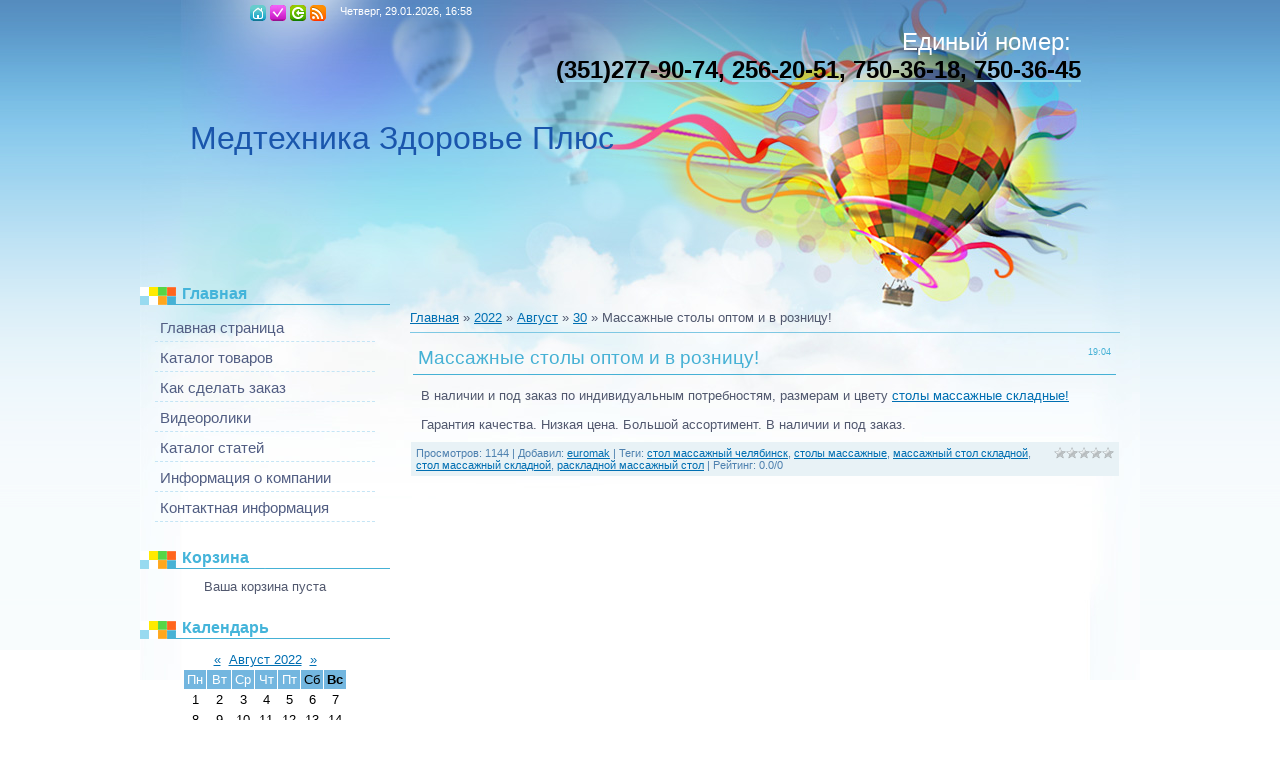

--- FILE ---
content_type: text/css
request_url: http://avebormed.ru/_st/my.css
body_size: 4195
content:
/* General Style */
body {margin:0px; padding:0px; height: 100%; background: #fff;}
.wrap {text-align: center; background: url('/.s/t/808/1.png') repeat-x; min-height: 100%; height:auto !important; height:100%;}
.wrap1 {text-align: center; background: url('/.s/t/808/2.png') bottom repeat-x;}
.contanier {width: 1000px; margin-left: auto; margin-right: auto; background: url('/.s/t/808/3.jpg') no-repeat; min-height: 1000px;}
.header {height: 280px; margin-left: auto; margin-right: auto; position: relative;}

table.main-table {border: 0px; padding: 0px; border-collapse: collapse; width: 1000px; border-spacing: 0px; margin-left: auto; margin-right: auto;}
td.content-block {vertical-align: top; padding: 20px;}
td.side-block {vertical-align: top; width: 250px; padding: 0;}
td.forum-block {vertical-align: top; padding: 20px 20px 0px 20px;}

.header h1 {color: #1a56ac; font-size: 28pt; font-weight: normal; position: absolute; margin: 0; padding: 0; top: 120px; left: 50px; width: 450px; text-align: left;}
 .header a:link {text-decoration:underline; color:#98dcf1;}
 .header a:active {text-decoration:underline; color:#98dcf1;}
 .header a:visited {text-decoration:underline; color:#98dcf1;}
 .header a:hover {text-decoration:none; color:#fff;}
.date {position: absolute; top: 5px; left: 200px; color: #fff; font-size: 8pt;}
.user-bar {position: absolute; right: 10px; top: 5px; font-size: 8pt; color: #273143;}
.navigation {}
 .i-home {display: block; width: 16px; height: 16px; text-indent: -9999px; background: url('/.s/t/808/4.png') no-repeat; position: absolute; top: 5px; left: 110px; overflow: hidden;}
 .i-profile {display: block; width: 16px; height: 16px; text-indent: -9999px; background: url('/.s/t/808/5.png') no-repeat; position: absolute; top: 5px; left: 130px; overflow: hidden;}
 .i-add {display: block; width: 16px; height: 16px; text-indent: -9999px; background: url('/.s/t/808/6.png') no-repeat; position: absolute; top: 5px; left: 130px; overflow: hidden;}
 .i-enter {display: block; width: 16px; height: 16px; text-indent: -9999px; background: url('/.s/t/808/7.png') no-repeat; position: absolute; top: 5px; left: 150px; overflow: hidden;}
 .i-exit {display: block; width: 16px; height: 16px; text-indent: -9999px; background: url('/.s/t/808/8.png') no-repeat; position: absolute; top: 5px; left: 150px; overflow: hidden;}
 .i-rss {display: block; width: 16px; height: 16px; text-indent: -9999px; background: url('/.s/t/808/9.png') no-repeat; position: absolute; top: 5px; left: 170px; overflow: hidden;}

.loginBlock {position: absolute; right: 10px; top: 5px; font-size: 8pt; color: #273143;}
.loginDiv {float: left; margin: 0 3px;}
 .loginDiv input {width: 100px; background: #98e2f0; border: 1px inset #008cc4; font-size: 8pt; color: #000; height: 18px; margin-left: 3px;}
.passwordDiv {float: left; margin: 0 3px;}
 .passwordDiv input {width: 100px; background: #98e2f0; border: 1px inset #008cc4; font-size: 8pt; color: #000; height: 18px; margin-left: 3px;}
.buttonDiv {float: left; margin: 0 3px;}
.rememberDiv {float: left; margin: 0 3px;}
.loginLinks {float: left; margin: 0 3px;}
.logLnkSep {padding: 0 5px;}


.footer {text-align: center; padding: 10px 0px;color:#2e758d; margin-left: auto; margin-right: auto; margin-top: 10px; width: 1000px; }

.popup-table {background: url('/.s/t/808/1.png') repeat-x 0 -100px #fff;border: 0px; padding: 0px; border-collapse: collapse; width: 100%; border-spacing: 0px; }
.popup-header {padding:5px 15px;text-align:left;color:#fff;font-size:12pt;}
.popup-body {padding: 15px;}
.block {width: 250px; text-align: center; margin-bottom: 15px;}
.block-title {background: url('/.s/t/808/10.png') bottom left no-repeat; padding: 5px 5px 2px 42px; font-size: 12pt; text-align: left; margin-bottom: 5px; color: #44b4da; font-weight: bold;}
.block-top {width: 230px; margin-left: auto; margin-right: auto; }
.block-content {padding: 5px; text-align: left;}

.searchForm {position: relative}
.schQuery {position: absolute; top: 0; right: 60px;}
.schBtn {position: absolute; top: 0; right: 0px;}
.queryField { background: #fff; border: 1px inset #ddf0f7;}


a:link {text-decoration:underline; color:#006fb2;}
a:active {text-decoration:underline; color:#006fb2;}
a:visited {text-decoration:underline; color:#006fb2;}
a:hover {text-decoration:none; color:#009fff;}

td, body {font-family: Arial, sans-serif; font-size:10pt; color: #52596f;}
form {padding:0px;margin:0px;}
input,textarea,select {vertical-align:middle; font-size:10pt; }
.copy {font-size:9pt;}

a.noun:link {text-decoration:none; color:#332414}
a.noun:active {text-decoration:none; color:#332414}
a.noun:visited {text-decoration:none; color:#332414}
a.noun:hover {text-decoration:none; color:#844f25}

h1 {color: #00493e; font-size: 18pt; font-weight: normal; padding: 0; margin: 0 0 10px 0;}

hr {color:#7ec8e3;height:1px;border:0;background-color:#7ec8e3;}
label {cursor:pointer;cursor:hand}

.blocktitle {color:#787878;font-size:12pt;}

a.menu1:link {text-decoration:underline; color:#e8f2f6}
a.menu1:active {text-decoration:underline; color:#e8f2f6}
a.menu1:visited {text-decoration:underline; color:#e8f2f6}
a.menu1:hover {text-decoration:underline; color:#bfd4db}
.menuTd {padding-left:12px;padding-right:10px; background: url('/.s/t/808/11.gif') no-repeat 0px 3px;}

.mframe {border-left:1px solid #E5E7EA; border-right:1px solid #E5E7EA;}
.colgray {border-right:1px solid #E5E7EA;}
.colwhite {border-right:1px solid #e8f2f6;}
.msep {border-top:1px solid #e8f2f6;}
/* ------------- */

/* Menus */
ul.uz, ul.uMenuRoot {list-style: none; margin: 0 0 0 0; padding-left: 0px;}
li.menus {margin: 0; padding: 0 0 0 10px; background: url('/.s/t/808/12.png') left center no-repeat; margin-bottom: .6em;}
/* ----- */

/* Site Menus */
.uMenuH li {float:left;padding:0 5px;}


.uMenuV .uMenuItem {font-weight:normal;}
.uMenuV li a:link {text-decoration:none; color:#525e83}
.uMenuV li a:active {text-decoration:none; color:#525e83}
.uMenuV li a:visited {text-decoration:none; color:#525e83}
.uMenuV li a:hover {text-decoration:none; color:#000}

.uMenuV a.uMenuItemA:link {text-decoration:none; color:#000}
.uMenuV a.uMenuItemA:visited {text-decoration:none; color:#000}
.uMenuV a.uMenuItemA:hover {text-decoration:underline; color:#000}
.uMenuV .uMenuArrow {position:absolute;width:10px;height:10px;right:0;top:3px;background:url('/.s/t/808/13.gif') no-repeat 0 0;}
.uMenuV li {margin: 0; padding: 5px; margin-bottom: .2em;border-bottom:1px dashed #c5e5f5; text-align:left;font-size:11pt;}
/* --------- */

/* Module Part Menu */

.catsTable, #mchatIfm2, #MCaddFrm {width: 90% !important;}
.catsTd {padding: 0 0 0px 13px; background: url('/.s/t/808/12.png') no-repeat 0 5px;}
.catName {font-size:10pt;}
.catNameActive {font-size:11px;}
.catNumData {font-size:9pt;color:#6E6E6E;}
.block .catDescr {font-size:9pt; padding-left:10px;}
.catDescr {font-size:9pt; padding-left:10px;}
a.catName:link {text-decoration:none; color:#332414;}
a.catName:visited {text-decoration:none; color:#332414;}
a.catName:hover {text-decoration:underline; color:#000000;}
a.catName:active {text-decoration:none; color:#332414;}
a.catNameActive:link {text-decoration:none; color:#000000;}
a.catNameActive:visited {text-decoration:none; color:#000000;}
a.catNameActive:hover {text-decoration:underline; color:#000000;}
a.catNameActive:active {text-decoration:none; color:#000000;}
.block a.catNameActive:link {text-decoration:none; color:#fff;}
.block a.catNameActive:visited {text-decoration:none; color:#fff;}
.block a.catNameActive:hover {text-decoration:underline; color:#fff;}
.block a.catNameActive:active {text-decoration:none; color:#fff;}

/* ----------------- */

/* Entries Style */
.eBlock {}
.eTitle {font-size:14pt;font-weight:normal;color:#46b1d5; padding: 5px; border-bottom: 1px solid #46b1d5;}
.eTitle a:link {text-decoration:none; color:#46b1d5;}
.eTitle a:visited {text-decoration:none; color:#46b1d5;}
.eTitle a:hover {text-decoration:none; color:#000000;}
.eTitle a:active {text-decoration:none; color:#46b1d5;}

.eMessage {text-align:justify;padding:10px !important;}
.eText {text-align:justify;padding:10px !important;}
.eDetails {color:#4e81af;padding:5px; text-align:left;font-size:8pt; background: #e8f2f6;}
.eDetails1 {color:#4e81af;padding:5px; text-align:left;font-size:8pt;background: #e8f2f6;}
.eDetails2 {color:#4e81af;padding:5px; text-align:left;font-size:8pt;}

.eRating {font-size:9pt;}

.eAttach {margin: 16px 0 0 0; padding: 0 0 0 15px; background: url('/.s/t/808/14.gif') no-repeat 0px 0px;}
/* ------------- */

/* Entry Manage Table */
.manTable {}
.manTdError {color:#009fff;}
.manTd1 {}
.manTd2 {}
.manTd3 {}
.manTdSep {}
.manHr {}
.manTdBrief {}
.manTdText {}
.manTdFiles {}
.manFlFile {}
.manTdBut {}
.manFlSbm {}
.manFlRst {}
.manFlCnt {}
/* ------------------ */

/* Comments Style */
.cAnswer {padding-left:15px;padding-top:4px;font-style:italic;}

.cBlock1 {background:#e8f2f6; }
.cBlock2 {background:#d8e9f0; }
/* -------------- */

/* Comments Form Style */
.commTable {}
.commTd1 {color:#000000;}
.commTd2 {}
.commFl {color:#6E6E6E;width:100%;background:#FCFCFC;border:1px solid #bfd4db;}
.smiles {border:1px inset;background:#FFFFFF;}
.commReg {padding: 10 0 10 0px; text-align:center;}
.commError {color:#009fff;}
.securityCode {color:#6E6E6E;background:#FCFCFC;border:1px solid #bfd4db;}
/* ------------------- */

/* Archive Menu */
.archUl {list-style: none; margin:0; padding-left:0;}
.archLi {padding: 0 0 0px 13px; background: url('/.s/t/808/12.png') no-repeat 0 5px;}
/* ------------ */

/* Archive Style */
.archiveCalendars {text-align:center;color:#0000FF;}
.archiveDateTitle {font-weight:bold;color:#6E6E6E;padding-top:15px;}
.archEntryHr {width:250px;color:#cbcebc;}
.archiveeTitle li {margin-left: 15px; padding: 0 0 0 15px; background: url('/.s/t/808/15.gif') no-repeat 0px 4px; margin-bottom: .6em;}
.archiveEntryTime {width:65px;font-style:italic;}
.archiveEntryComms {font-size:9px;color:#C3C3C3;}
a.archiveDateTitleLink:link {text-decoration:none; color:#6E6E6E}
a.archiveDateTitleLink:visited {text-decoration:none; color:#6E6E6E}
a.archiveDateTitleLink:hover {text-decoration:underline; color:#6E6E6E}
a.archiveDateTitleLink:active {text-decoration:underline; color:#6E6E6E}
.archiveNoEntry {text-align:center;color:#0000FF;}
/* ------------- */

/* Calendar Style */
.calTable {margin-left: auto; margin-right: auto;}
.calMonth {}
.calWday {color:#FFFFFF;background:#73b6df;width:18px;}
.calWdaySe {color:#000000;background:#73b6df;width:18px;}
.calWdaySu {color:#000000;background:#73b6df;width:18px; font-weight:bold;}
.calMday {color:#000000;}
.calMdayA {background:#FCFF97;font-weight:bold;}
.calMdayIs {background:#eeae8e;color:#24613E;font-weight:bold;font-size:12pt;}
.calMdayIsA {border:1px solid #FFFFFF; background:#FCFF97;font-weight:bold;font-size:12pt;}
/* -------------- */

/* Poll styles */
.pollBut {width:110px;}

.pollBody {padding:7px; margin:0px; background:#FFFFFF}
.textResults {background:#E5E5E5}
.textResultsTd {background:#FFFFFF}

.pollNow {border-bottom:1px solid #E5E5E5; border-left:1px solid #E5E5E5; border-right:1px solid #E5E5E5;}
.pollNowTd {}

.totalVotesTable {border-bottom:1px solid #E5E5E5; border-left:1px solid #E5E5E5; border-right:1px solid #E5E5E5;}
.totalVotesTd {background:#FFFFFF;}
/* ---------- */

/* User Group Marks */
a.groupModer:link,a.groupModer:visited,a.groupModer:hover {color:blue;}
a.groupAdmin:link,a.groupAdmin:visited,a.groupAdmin:hover {color:red;}
a.groupVerify:link,a.groupVerify:visited,a.groupVerify:hover {color:green;}
/* ---------------- */

/* Other Styles */
.replaceTable {height:100px;width:300px;}
.replaceBody {background: url('/.s/t/808/1.png') repeat-x #fff;}
.legendTd {font-size:9pt;}
/* ------------ */

/* ===== forum Start ===== */

/* General forum Table View */
.gTable {background: url('/.s/t/808/1.png') repeat-x 0 -20px;}
.gTableTop {padding:5px 15px;text-align:left;color:#fff;font-size:12pt;}
.gTableSubTop {padding:2px;background:#bceef5;color:#000000;height:20px;font-size:10px;}
.gTableBody {padding:2px;background:#e8f2f6;}
.gTableBody1 {padding:2px;background:#FFFFFF;}
.gTableBottom {padding:2px;background:#e8f2f6;}
.gTableLeft {padding:2px;background:#e8f2f6;font-weight:bold;color:#6E6E6E}
.gTableRight {padding:2px;background:#e8f2f6}
.gTableError {padding:2px;background:#e8f2f6;color:#009fff;}
/* ------------------------ */

/* Forums Styles */
.forumNameTd,.forumLastPostTd {padding:2px;background:#FFFFFF}
.forumIcoTd,.forumThreadTd,.forumPostTd {padding:2px;background:#e8f2f6}
.forumLastPostTd,.forumArchive {padding:2px;font-size:9pt;}

a.catLink:link {text-decoration:none; color:#fff;}
a.catLink:visited {text-decoration:none; color:#fff;}
a.catLink:hover {text-decoration:underline; color:#000;}
a.catLink:active {text-decoration:underline; color:#fff;}

.lastPostGuest,.lastPostUser,.threadAuthor {font-weight:bold}
.archivedForum{font-size:9pt;color:#009fff;font-weight:bold;}
/* ------------- */

/* forum Titles & other */
.forum {font-weight:bold;font-size:9pt;}
.forumDescr,.forumModer {color:#858585;font-size:9pt;}
.forumViewed {font-size:9px;}
a.forum:link, a.lastPostUserLink:link, a.forumLastPostLink:link, a.threadAuthorLink:link {text-decoration:none; color:#6E6E6E;}
a.forum:visited, a.lastPostUserLink:visited, a.forumLastPostLink:visited, a.threadAuthorLink:visited {text-decoration:none; color:#6E6E6E;}
a.forum:hover, a.lastPostUserLink:hover, a.forumLastPostLink:hover, a.threadAuthorLink:hover {text-decoration:underline; color:#909090;}
a.forum:active, a.lastPostUserLink:active, a.forumLastPostLink:active, a.threadAuthorLink:active {text-decoration:underline; color:#6E6E6E;}
/* -------------------- */

/* forum Navigation Bar */
.forumNamesBar {font-weight:bold;font-size:9pt;}
.forumBarKw {font-weight:normal;}
a.forumBarA:link {text-decoration:none; color:#000000;}
a.forumBarA:visited {text-decoration:none; color:#000000;}
a.forumBarA:hover {text-decoration:none; color:#6E6E6E;}
a.forumBarA:active {text-decoration:underline; color:#6E6E6E;}
/* -------------------- */

/* forum Fast Navigation Blocks */
.fastNav,.fastSearch,.fastLoginForm {font-size:9pt;}
/* ---------------------------- */

/* forum Fast Navigation Menu */
.fastNavMain {background:#DADADA;}
.fastNavCat {background:#EFEFEF;}
.fastNavCatA {background:#EFEFEF;color:#0000FF}
.fastNavForumA {color:#0000FF}
/* -------------------------- */

/* forum Page switches */
.switches {background:#bfd4db;}
.pagesInfo {background:#FFFFFF;padding-right:10px;font-size:9pt;}
.switch {background:#FFFFFF;width:15px;font-size:9pt;}
.switchActive {background:#a3d0ed;font-weight:bold;color:#6E6E6E;width:15px}
a.switchDigit:link,a.switchBack:link,a.switchNext:link {text-decoration:none; color:#000000;}
a.switchDigit:visited,a.switchBack:visited,a.switchNext:visited {text-decoration:none; color:#000000;}
a.switchDigit:hover,a.switchBack:hover,a.switchNext:hover {text-decoration:underline; color:#009fff;}
a.switchDigit:active,a.switchBack:active,a.switchNext:active {text-decoration:underline; color:#009fff;}
/* ------------------- */

/* forum Threads Style */
.threadNametd,.threadAuthTd,.threadLastPostTd {padding:2px;padding:2px;background:#FFFFFF}
.threadIcoTd,.threadPostTd,.threadViewTd {padding:2px;background:#e8f2f6}
.threadLastPostTd {padding:2px;font-size:9pt;}
.threadDescr {color:#858585;font-size:9pt;}
.threadNoticeLink {font-weight:bold;}
.threadsType {padding:2px;background:#f9dc3d;height:20px;font-weight:bold;font-size:9pt;color:#000000;padding-left:40px; }
.threadsDetails {padding:2px;background:#73b6df;height:20px;color:#6E6E6E;}
.forumOnlineBar {padding:2px;background:#73b6df;height:20px;color:#6E6E6E;}

a.threadPinnedLink:link {text-decoration:none; color:#0000FF;}
a.threadPinnedLink:visited {text-decoration:none; color:#0000FF;}
a.threadPinnedLink:hover {text-decoration:none; color:#009fff;}
a.threadPinnedLink:active {text-decoration:underline; color:#009fff;}

a.threadLink:link {text-decoration:none; color:#6E6E6E;}
a.threadLink:visited {text-decoration:none; color:#6E6E6E;}
a.threadLink:hover {text-decoration:underline; color:#000000;}
a.threadLink:active {text-decoration:underline; color:#000000;}

.postpSwithces {font-size:9pt;}
.thDescr {font-weight:normal;}
.threadFrmBlock {font-size:9pt;text-align:right;}
/* ------------------- */

/* forum Posts View */
.postTable {}
.postPoll {background:#e8f2f6;text-align:center;}
.postFirst {background:#e8f2f6;border-bottom:3px solid #787878;}
.postRest1 {background:#e8f2f6;}
.postRest2 {background:#e8f2f6;}
.postSeparator {height:3px;background:#f9dc3d;}

.postTdTop {background:#bceef5;}
.postBottom {background:#a3d0ed;height:20px}
.postUser {font-weight:bold;}
.postTdInfo {text-align:center;padding:5px;}
.postRankName {margin-top:5px;}
.postRankIco {margin-bottom:5px;margin-bottom:5px;}
.reputation {margin-top:5px;}
.signatureHr {margin-top:20px;color:#787878;}
.posttdMessage {padding:5px;background:#FFFFFF;}

.pollQuestion {text-align:center;font-weight:bold;}
.pollButtons,.pollTotal {text-align:center;}
.pollSubmitBut,.pollreSultsBut {width:140px;font-size:9pt;}
.pollSubmit {font-weight:bold;}
.pollEnd {text-align:center;height:30px;}

.codeMessage {background:#FFFFFF;font-size:9px;}
.quoteMessage {background:#FFFFFF;font-size:9px;}

.signatureView {font-size:9pt;}
.edited {padding-top:30px;font-size:9pt;text-align:right;color:gray;}
.editedBy {font-weight:bold;font-size:10pt;}

.statusBlock {padding-top:3px;}
.statusOnline {color:#0000FF;}
.statusOffline {color:#009fff;}
/* ------------------ */

/* forum AllInOne Fast Add */
.newThreadBlock {background: #F9F9F9;border: 1px solid #B2B2B2;}
.newPollBlock {background: #F9F9F9;border: 1px solid #B2B2B2;}
.newThreadItem {padding: 0 0 0 8px; background: url('/.s/t/808/16.gif') no-repeat 0px 4px;}
.newPollItem {padding: 0 0 0 8px; background: url('/.s/t/808/16.gif') no-repeat 0px 4px;}
/* ----------------------- */

/* forum Post Form */
.loginButton, .pollBut, .searchSbmFl, .commSbmFl, .signButton, .buttonDiv input {font-size:8pt;background:#f9dc3d;border:1px outset #237c23; color: #000; padding: 1px 3px 2px 3px;}
.searchQueryFl {width:200px !important;}

.codeButtons {font-size:9pt;background:#73b6df;border:1px outset #6E6E6E;}
.codeCloseAll {font-size:9pt; color:#6E6E6E;font-weight:bold;background:#73b6df;border:1px solid #6E6E6E;}
.postNameFl,.postDescrFl {background: #ddf0f7; border: 1px inset #008cc4;width:400px}
.postPollFl,.postQuestionFl {background: #ddf0f7; border: 1px inset #008cc4;width:400px}
.postResultFl {background: #ddf0f7; border: 1px inset #008cc4;width:50px}
.postAnswerFl {background: #ddf0f7; border: 1px inset #008cc4;width:300px}
.postTextFl {background: #ddf0f7; border: 1px inset #008cc4;width:550px;height:150px}
.postUserFl {background: #ddf0f7; border: 1px inset #008cc4;width:300px}

.pollHelp {font-weight:normal;font-size:9pt;padding-top:3px;}
.smilesPart {padding-top:5px;text-align:center}
/* ----------------- */

/* ====== forum End ====== */